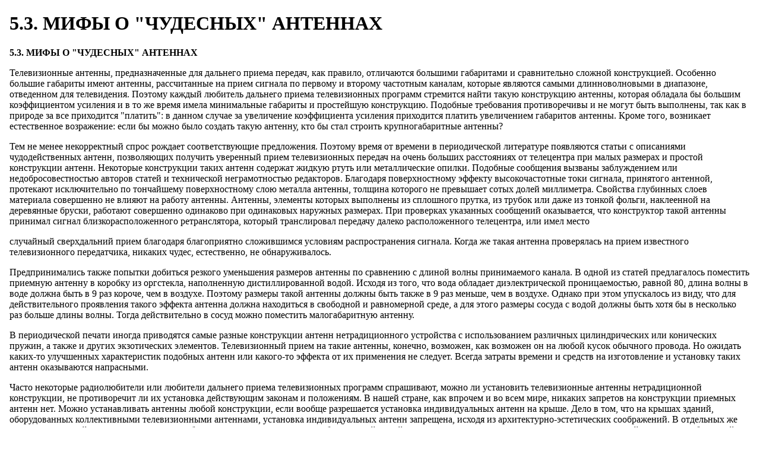

--- FILE ---
content_type: text/html; charset=UTF-8
request_url: https://lib.qrz.ru/book/export/html/1082
body_size: 3705
content:
<!DOCTYPE html PUBLIC "-//W3C//DTD XHTML 1.0 Transitional//EN" "http://www.w3.org/TR/xhtml1/DTD/xhtml1-transitional.dtd">
<html xmlns="http://www.w3.org/1999/xhtml" lang="ru" xml:lang="ru" dir="ltr">
  <head>
    <title>5.3. МИФЫ О &quot;ЧУДЕСНЫХ&quot; АНТЕННАХ</title>
    <meta http-equiv="Content-Type" content="text/html; charset=utf-8" />
    <base href="https://lib.qrz.ru" />
    <link type="text/css" rel="stylesheet" href="misc/print.css" />
      </head>
  <body>
              <div class="section-1">
                <div class="section-2">
                <div class="section-3">
              <div id="node-1082" class="section-4">
  <h1 class="book-heading">5.3. МИФЫ О &quot;ЧУДЕСНЫХ&quot; АНТЕННАХ</h1>
  <div class="field field-name-body field-type-text-with-summary field-label-hidden"><div class="field-items"><div class="field-item even" property="content:encoded"><p><b>5.</b><b>3.     МИФЫ О "ЧУДЕСНЫХ" АНТЕННАХ</b>
</p><p> Телевизионные антенны,     предназначенные для дальнего приема передач, как правило, отличаются большими     габаритами и сравнительно сложной конструкцией. Особенно большие габариты имеют     антенны, рассчитанные на прием сигнала по первому и второму частотным каналам,     которые являются самыми длинноволновыми в диапазоне, отведенном для телевидения.     Поэтому каждый любитель дальнего приема телевизионных программ стремится найти     такую конструкцию антенны, которая обладала бы большим коэффициентом усиления     и в то же время имела минимальные габариты и простейшую конструкцию. Подобные     требования противоречивы и не могут быть выполнены, так как в природе за все     приходится "платить": в данном случае за увеличение коэффициента усиления     приходится платить увеличением габаритов антенны. Кроме того, возникает естественное     возражение: если бы можно было создать такую антенну, кто бы стал строить крупногабаритные     антенны?
</p><p> Тем не менее некорректный     спрос рождает соответствующие предложения. Поэтому время от времени в периодической     литературе появляются статьи с описаниями чудодейственных антенн, позволяющих     получить уверенный прием телевизионных передач на очень больших расстояниях     от телецентра при малых размерах и простой конструкции антенн. Некоторые конструкции     таких антенн содержат жидкую ртуть или металлические опилки. Подобные сообщения     вызваны заблуждением или недобросовестностью авторов статей и технической неграмотностью     редакторов. Благодаря поверхностному эффекту высокочастотные токи сигнала, принятого     антенной, протекают исключительно по тончайшему поверхностному слою металла     антенны, толщина которого не превышает сотых долей миллиметра. Свойства глубинных     слоев материала совершенно не влияют на работу антенны. Антенны, элементы которых     выполнены из сплошного прутка, из трубок или даже из тонкой фольги, наклеенной     на деревянные бруски, работают совершенно одинаково при одинаковых наружных     размерах. При проверках указанных сообщений оказывается, что конструктор такой     антенны принимал сигнал близкорасположенного ретранслятора, который транслировал     передачу далеко расположенного телецентра, или имел место
</p><p> случайный сверхдальний     прием благодаря благоприятно сложившимся условиям распространения сигнала. Когда     же такая антенна проверялась на прием известного телевизионного передатчика,     никаких чудес, естественно, не обнаруживалось.
</p><p> Предпринимались также попытки     добиться резкого уменьшения размеров антенны по сравнению с длиной волны принимаемого     канала. В одной из статей предлагалось поместить приемную антенну в коробку     из оргстекла, наполненную дистиллированной водой. Исходя из того, что вода обладает     диэлектрической проницаемостью, равной 80, длина волны в воде должна быть в     9 раз короче, чем в воздухе. Поэтому размеры такой антенны должны быть также     в 9 раз меньше, чем в воздухе. Однако при этом упускалось из виду, что для действительного     проявления такого эффекта антенна должна находиться в свободной и равномерной     среде, а для этого размеры сосуда с водой должны быть хотя бы в несколько раз     больше длины волны. Тогда действительно в сосуд можно поместить малогабаритную     антенну.
</p><p> В периодической печати     иногда приводятся самые разные конструкции антенн нетрадиционного устройства     с использованием различных цилиндрических или конических пружин, а также и других     экзотических элементов. Телевизионный прием на такие антенны, конечно, возможен,     как возможен он на любой кусок обычного провода. Но ожидать каких-то улучшенных     характеристик подобных антенн или какого-то эффекта от их применения не следует.     Всегда затраты времени и средств на изготовление и установку таких антенн оказываются     напрасными.
</p><p> Часто некоторые радиолюбители     или любители дальнего приема телевизионных программ спрашивают, можно ли установить     телевизионные антенны нетрадиционной конструкции, не противоречит ли их установка     действующим законам и положениям. В нашей стране, как впрочем и во всем мире,     никаких запретов на конструкции приемных антенн нет. Можно устанавливать антенны     любой конструкции, если вообще разрешается установка индивидуальных антенн на     крыше. Дело в том, что на крышах зданий, оборудованных коллективными телевизионными     антеннами, установка индивидуальных антенн запрещена, исходя из архитектурно-эстетических     соображений. В отдельных же случаях по ходатайствам местного радиоклуба зарегистрированным     радиолюбителям районный архитектор может разрешить установку индивидуальной     антенны, необходимой для работы.
</p><p> Отдельно следует предостеречь     радиолюбителей от постройки телевизионных антенн с использованием ртути. Дело     в том, что работа с открытой ртутью чрезвычайно опасна. Ртуть легко испаряется     на воздухе при комнатной температуре даже через значительный слой воды. Пары     ртути очень ядовиты, и их вдыхание даже при малых концентрациях приводит к опасным     отравлениям. Хранение ртути допускается только в герметических металлических     сосудах. Использовать сосуды из стекла категорически запрещается, так как они     легко бьются. Пролитую ртуть нужно тщательно собрать, не касаясь ее руками,     так как она всасывается в кожу. Особенно необходимо беречь детей от контактов     с ртутью, так как они могут трогать ее руками и даже брать в рот.</p>
</div></div></div>  </div>
    </div></div></div>  </body>
</html>
